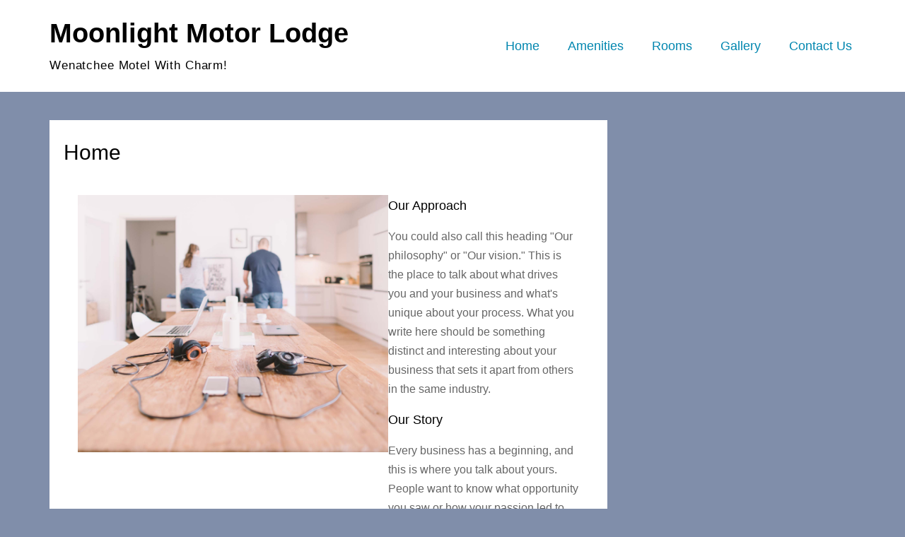

--- FILE ---
content_type: text/html; charset=UTF-8
request_url: http://moonlightmotorlodge.com/home/
body_size: 5247
content:
<!DOCTYPE html>
<html lang="en">
<head>
<meta charset="UTF-8">
<meta name="viewport" content="width=device-width, initial-scale=1">
<link rel="profile" href="http://gmpg.org/xfn/11">

<title>Home &#8211; Moonlight Motor Lodge</title>
<meta name='robots' content='max-image-preview:large' />
<link rel='dns-prefetch' href='//s.w.org' />
<link rel="alternate" type="application/rss+xml" title="Moonlight Motor Lodge &raquo; Feed" href="http://moonlightmotorlodge.com/feed/" />
<link rel="alternate" type="application/rss+xml" title="Moonlight Motor Lodge &raquo; Comments Feed" href="http://moonlightmotorlodge.com/comments/feed/" />
		<script type="text/javascript">
			window._wpemojiSettings = {"baseUrl":"https:\/\/s.w.org\/images\/core\/emoji\/13.0.1\/72x72\/","ext":".png","svgUrl":"https:\/\/s.w.org\/images\/core\/emoji\/13.0.1\/svg\/","svgExt":".svg","source":{"concatemoji":"http:\/\/moonlightmotorlodge.com\/wp-includes\/js\/wp-emoji-release.min.js?ver=5.7.14"}};
			!function(e,a,t){var n,r,o,i=a.createElement("canvas"),p=i.getContext&&i.getContext("2d");function s(e,t){var a=String.fromCharCode;p.clearRect(0,0,i.width,i.height),p.fillText(a.apply(this,e),0,0);e=i.toDataURL();return p.clearRect(0,0,i.width,i.height),p.fillText(a.apply(this,t),0,0),e===i.toDataURL()}function c(e){var t=a.createElement("script");t.src=e,t.defer=t.type="text/javascript",a.getElementsByTagName("head")[0].appendChild(t)}for(o=Array("flag","emoji"),t.supports={everything:!0,everythingExceptFlag:!0},r=0;r<o.length;r++)t.supports[o[r]]=function(e){if(!p||!p.fillText)return!1;switch(p.textBaseline="top",p.font="600 32px Arial",e){case"flag":return s([127987,65039,8205,9895,65039],[127987,65039,8203,9895,65039])?!1:!s([55356,56826,55356,56819],[55356,56826,8203,55356,56819])&&!s([55356,57332,56128,56423,56128,56418,56128,56421,56128,56430,56128,56423,56128,56447],[55356,57332,8203,56128,56423,8203,56128,56418,8203,56128,56421,8203,56128,56430,8203,56128,56423,8203,56128,56447]);case"emoji":return!s([55357,56424,8205,55356,57212],[55357,56424,8203,55356,57212])}return!1}(o[r]),t.supports.everything=t.supports.everything&&t.supports[o[r]],"flag"!==o[r]&&(t.supports.everythingExceptFlag=t.supports.everythingExceptFlag&&t.supports[o[r]]);t.supports.everythingExceptFlag=t.supports.everythingExceptFlag&&!t.supports.flag,t.DOMReady=!1,t.readyCallback=function(){t.DOMReady=!0},t.supports.everything||(n=function(){t.readyCallback()},a.addEventListener?(a.addEventListener("DOMContentLoaded",n,!1),e.addEventListener("load",n,!1)):(e.attachEvent("onload",n),a.attachEvent("onreadystatechange",function(){"complete"===a.readyState&&t.readyCallback()})),(n=t.source||{}).concatemoji?c(n.concatemoji):n.wpemoji&&n.twemoji&&(c(n.twemoji),c(n.wpemoji)))}(window,document,window._wpemojiSettings);
		</script>
		<style type="text/css">
img.wp-smiley,
img.emoji {
	display: inline !important;
	border: none !important;
	box-shadow: none !important;
	height: 1em !important;
	width: 1em !important;
	margin: 0 .07em !important;
	vertical-align: -0.1em !important;
	background: none !important;
	padding: 0 !important;
}
</style>
	<link rel='stylesheet' id='wp-block-library-css'  href='http://moonlightmotorlodge.com/wp-includes/css/dist/block-library/style.min.css?ver=5.7.14' type='text/css' media='all' />
<link rel='stylesheet' id='font-awesome-css'  href='http://moonlightmotorlodge.com/wp-content/plugins/contact-widgets/assets/css/font-awesome.min.css?ver=4.7.0' type='text/css' media='all' />
<link rel='stylesheet' id='fl-builder-layout-156-css'  href='http://moonlightmotorlodge.com/wp-content/uploads/bb-plugin/cache/156-layout.css?ver=39096279efbd85447837bba46945fe9d' type='text/css' media='all' />
<link rel='stylesheet' id='jquery-sidr-css'  href='http://moonlightmotorlodge.com/wp-content/themes/hotel-hamburg/third-party/sidr/css/jquery.sidr.dark.min.css?ver=2.2.1' type='text/css' media='all' />
<link rel='stylesheet' id='hotel-hamburg-style-css'  href='http://moonlightmotorlodge.com/wp-content/themes/hotel-hamburg/style.css?ver=5.7.14' type='text/css' media='all' />
<link rel='stylesheet' id='wpcw-css'  href='http://moonlightmotorlodge.com/wp-content/plugins/contact-widgets/assets/css/style.min.css?ver=1.0.1' type='text/css' media='all' />
<script type='text/javascript' src='http://moonlightmotorlodge.com/wp-includes/js/jquery/jquery.min.js?ver=3.5.1' id='jquery-core-js'></script>
<script type='text/javascript' src='http://moonlightmotorlodge.com/wp-includes/js/jquery/jquery-migrate.min.js?ver=3.3.2' id='jquery-migrate-js'></script>
<link rel="https://api.w.org/" href="http://moonlightmotorlodge.com/wp-json/" /><link rel="alternate" type="application/json" href="http://moonlightmotorlodge.com/wp-json/wp/v2/pages/156" /><link rel="EditURI" type="application/rsd+xml" title="RSD" href="http://moonlightmotorlodge.com/xmlrpc.php?rsd" />
<link rel="wlwmanifest" type="application/wlwmanifest+xml" href="http://moonlightmotorlodge.com/wp-includes/wlwmanifest.xml" /> 
<meta name="generator" content="WordPress 5.7.14" />
<link rel="canonical" href="http://moonlightmotorlodge.com/home/" />
<link rel='shortlink' href='http://moonlightmotorlodge.com/?p=156' />
<link rel="alternate" type="application/json+oembed" href="http://moonlightmotorlodge.com/wp-json/oembed/1.0/embed?url=http%3A%2F%2Fmoonlightmotorlodge.com%2Fhome%2F" />
<link rel="alternate" type="text/xml+oembed" href="http://moonlightmotorlodge.com/wp-json/oembed/1.0/embed?url=http%3A%2F%2Fmoonlightmotorlodge.com%2Fhome%2F&#038;format=xml" />
<style type="text/css" id="custom-background-css">
body.custom-background { background-color: #808eaa; }
</style>
	<link rel="icon" href="http://moonlightmotorlodge.com/wp-content/uploads/2018/05/cropped-favicon-32x32.png" sizes="32x32" />
<link rel="icon" href="http://moonlightmotorlodge.com/wp-content/uploads/2018/05/cropped-favicon-192x192.png" sizes="192x192" />
<link rel="apple-touch-icon" href="http://moonlightmotorlodge.com/wp-content/uploads/2018/05/cropped-favicon-180x180.png" />
<meta name="msapplication-TileImage" content="http://moonlightmotorlodge.com/wp-content/uploads/2018/05/cropped-favicon-270x270.png" />
		<style type="text/css" id="wp-custom-css">
			p.site-title {
	font-family: impact,helvetica, arial black;
	font-weight: bold;	
}

.site-title a {
	color:black;
}

.site-description {
	color:black;
	font-family: helvetica;
	letter-spacing: .05em;
}

h1,h2,h4 {
	font-family: impact,helvetica, arial black;	
}		</style>
		</head>

<body class="page-template-default page page-id-156 custom-background fl-builder fl-builder-lite-2-8-6-1">
<div id="page" class="site">
	<a class="skip-link screen-reader-text" href="#content">Skip to content</a>

	
	<a id="mobile-menu-control" href="#mobile-menu"><i class="fa fa-bars"></i></a>
	<div id="mobile-menu">
		<ul id="menu-primary-menu" class="menu"><li id="menu-item-337" class="menu-item menu-item-type-post_type menu-item-object-page menu-item-home menu-item-337"><a href="http://moonlightmotorlodge.com/">Home</a></li>
<li id="menu-item-369" class="menu-item menu-item-type-post_type menu-item-object-page menu-item-369"><a href="http://moonlightmotorlodge.com/amenities/">Amenities</a></li>
<li id="menu-item-314" class="menu-item menu-item-type-post_type menu-item-object-page menu-item-314"><a href="http://moonlightmotorlodge.com/rooms/">Rooms</a></li>
<li id="menu-item-167" class="menu-item menu-item-type-post_type menu-item-object-page menu-item-167"><a href="http://moonlightmotorlodge.com/gallery/">Gallery</a></li>
<li id="menu-item-171" class="menu-item menu-item-type-post_type menu-item-object-page menu-item-171"><a href="http://moonlightmotorlodge.com/contact/">Contact Us</a></li>
</ul>	</div>

	<header id="masthead" class="site-header" role="banner">
		<div class="container">
			<div class="site-branding">
									<p class="site-title"><a href="http://moonlightmotorlodge.com/" rel="home">Moonlight Motor Lodge</a></p>
									<p class="site-description">Wenatchee Motel With Charm!</p>
							</div><!-- .site-branding -->

			<nav id="site-navigation" class="main-navigation" role="navigation">
				<button class="menu-toggle" aria-controls="primary-menu" aria-expanded="false">Primary Menu</button>
				<div class="menu-primary-menu-container"><ul id="primary-menu" class="menu"><li class="menu-item menu-item-type-post_type menu-item-object-page menu-item-home menu-item-337"><a href="http://moonlightmotorlodge.com/">Home</a></li>
<li class="menu-item menu-item-type-post_type menu-item-object-page menu-item-369"><a href="http://moonlightmotorlodge.com/amenities/">Amenities</a></li>
<li class="menu-item menu-item-type-post_type menu-item-object-page menu-item-314"><a href="http://moonlightmotorlodge.com/rooms/">Rooms</a></li>
<li class="menu-item menu-item-type-post_type menu-item-object-page menu-item-167"><a href="http://moonlightmotorlodge.com/gallery/">Gallery</a></li>
<li class="menu-item menu-item-type-post_type menu-item-object-page menu-item-171"><a href="http://moonlightmotorlodge.com/contact/">Contact Us</a></li>
</ul></div>			</nav><!-- #site-navigation -->
		</div><!-- .container -->
	</header><!-- #masthead -->

	
	<div id="content" class="site-content">
		<div class="container">

	<div id="primary" class="content-area">
		<main id="main" class="site-main" role="main">

			
<article id="post-156" class="post-156 page type-page status-publish hentry">
	<header class="entry-header">
		<h1 class="entry-title">Home</h1>	</header><!-- .entry-header -->

	
	<div class="entry-content">
		<div class="fl-builder-content fl-builder-content-156 fl-builder-content-primary" data-post-id="156"><div class="fl-row fl-row-fixed-width fl-row-bg-none fl-node-5af286d2c68e5 fl-row-default-height fl-row-align-center" data-node="5af286d2c68e5">
	<div class="fl-row-content-wrap">
						<div class="fl-row-content fl-row-fixed-width fl-node-content">
		
<div class="fl-col-group fl-node-5af286d2c691d" data-node="5af286d2c691d">
			<div class="fl-col fl-node-5af286d2c6857 fl-col-bg-color" data-node="5af286d2c6857">
	<div class="fl-col-content fl-node-content"><div class="fl-module fl-module-photo fl-node-5af286d2c6891" data-node="5af286d2c6891">
	<div class="fl-module-content fl-node-content">
		<div class="fl-photo fl-photo-align-center" itemscope itemtype="https://schema.org/ImageObject">
	<div class="fl-photo-content fl-photo-img-jpg">
				<img loading="lazy" width="1920" height="1590" class="fl-photo-img wp-image-190" src="https://raw.githubusercontent.com/godaddy/wp-bb-template-assets/master/about-us-1.jpg" alt="about-us-1" itemprop="image" title="about-us-1"  />
					</div>
	</div>
	</div>
</div>
</div>
</div>
			<div class="fl-col fl-node-5af286d2c6955 fl-col-bg-color fl-col-small" data-node="5af286d2c6955">
	<div class="fl-col-content fl-node-content"><div class="fl-module fl-module-rich-text fl-node-5af286d2c68ca" data-node="5af286d2c68ca">
	<div class="fl-module-content fl-node-content">
		<div class="fl-rich-text">
	<h3>Our Approach</h3>
<p>You could also call this heading "Our philosophy" or "Our vision." This is the place to talk about what drives you and your business and what's unique about your process. What you write here should be something distinct and interesting about your business that sets it apart from others in the same industry.</p>
</div>
	</div>
</div>
<div class="fl-module fl-module-rich-text fl-node-5af286d2c698c" data-node="5af286d2c698c">
	<div class="fl-module-content fl-node-content">
		<div class="fl-rich-text">
	<h3>Our Story</h3>
<p>Every business has a beginning, and this is where you talk about yours. People want to know what opportunity you saw or how your passion led to the creation of something new. Talk about your roots--people wanna know you have some.</p>
</div>
	</div>
</div>
</div>
</div>
	</div>
		</div>
	</div>
</div>
<div class="fl-row fl-row-fixed-width fl-row-bg-none fl-node-5af286d2c6c22 fl-row-default-height fl-row-align-center" data-node="5af286d2c6c22">
	<div class="fl-row-content-wrap">
						<div class="fl-row-content fl-row-fixed-width fl-node-content">
		
<div class="fl-col-group fl-node-5af286d2c6ad8" data-node="5af286d2c6ad8">
			<div class="fl-col fl-node-5af286d2c69c3 fl-col-bg-color" data-node="5af286d2c69c3">
	<div class="fl-col-content fl-node-content"><div class="fl-module fl-module-rich-text fl-node-5af286d2c6b46" data-node="5af286d2c6b46">
	<div class="fl-module-content fl-node-content">
		<div class="fl-rich-text">
	<h3 style="text-align: center;">Meet the Team</h3>
<p style="text-align: center;">Write something about the people who make your business go or your philosophy behind customer service.<br />
Why? Because people want to know who they're doing business with. It's a human thing.</p>
</div>
	</div>
</div>
</div>
</div>
	</div>

<div class="fl-col-group fl-node-5af286d2c6b0f" data-node="5af286d2c6b0f">
			<div class="fl-col fl-node-5af286d2c69fb fl-col-bg-color fl-col-small" data-node="5af286d2c69fb">
	<div class="fl-col-content fl-node-content"><div class="fl-module fl-module-callout fl-node-5af286d2c6aa1" data-node="5af286d2c6aa1">
	<div class="fl-module-content fl-node-content">
		<div class="fl-callout fl-callout-has-photo fl-callout-photo-above-title">
		<div class="fl-callout-content">
		<div class="fl-callout-photo"><div class="fl-photo fl-photo-crop-square fl-photo-align-" itemscope itemtype="https://schema.org/ImageObject">
	<div class="fl-photo-content fl-photo-img-jpg">
				<img class="fl-photo-img wp-image-196" src="http://moonlightmotorlodge.com/wp-content/uploads/bb-plugin/cache/about-us-headshot-1-square-7625e8aec5d5a1c672060c8f7ea378e6-.jpg" alt="about-us-headshot-1" itemprop="image" title="about-us-headshot-1"  />
					</div>
	</div>
</div><h3 class="fl-callout-title"><span class="fl-callout-title-text">Regan McCook</span></h3><div class="fl-callout-text-wrap"><div class="fl-callout-text"><p style="text-align: center;"><em>Founder &amp; CEO</em></p>
</div></div>	</div>
	</div>
	</div>
</div>
<div class="fl-module fl-module-rich-text fl-node-5af286d2c6a33" data-node="5af286d2c6a33">
	<div class="fl-module-content fl-node-content">
		<div class="fl-rich-text">
	<p style="text-align: center;">Include a short bio with an interesting fact about the person.</p>
</div>
	</div>
</div>
</div>
</div>
			<div class="fl-col fl-node-5af286d2c6c5a fl-col-bg-color fl-col-small" data-node="5af286d2c6c5a">
	<div class="fl-col-content fl-node-content"><div class="fl-module fl-module-callout fl-node-5af286d2c6beb" data-node="5af286d2c6beb">
	<div class="fl-module-content fl-node-content">
		<div class="fl-callout fl-callout-has-photo fl-callout-photo-above-title">
		<div class="fl-callout-content">
		<div class="fl-callout-photo"><div class="fl-photo fl-photo-crop-square fl-photo-align-" itemscope itemtype="https://schema.org/ImageObject">
	<div class="fl-photo-content fl-photo-img-jpg">
				<img class="fl-photo-img wp-image-195" src="http://moonlightmotorlodge.com/wp-content/uploads/bb-plugin/cache/about-us-headshot-2-square-76c73ab0ac5021317159fbdde4c72481-.jpg" alt="about-us-headshot-2" itemprop="image" title="about-us-headshot-2"  />
					</div>
	</div>
</div><h3 class="fl-callout-title"><span class="fl-callout-title-text">Eric Teagan</span></h3><div class="fl-callout-text-wrap"><div class="fl-callout-text"><p style="text-align: center;"><em>Vice President</em></p>
</div></div>	</div>
	</div>
	</div>
</div>
<div class="fl-module fl-module-rich-text fl-node-5af286d2c6c91" data-node="5af286d2c6c91">
	<div class="fl-module-content fl-node-content">
		<div class="fl-rich-text">
	<p style="text-align: center;">Include a short bio with an interesting fact about the person.</p>
</div>
	</div>
</div>
</div>
</div>
			<div class="fl-col fl-node-5af286d2c6a6a fl-col-bg-color fl-col-small" data-node="5af286d2c6a6a">
	<div class="fl-col-content fl-node-content"><div class="fl-module fl-module-callout fl-node-5af286d2c6bb4" data-node="5af286d2c6bb4">
	<div class="fl-module-content fl-node-content">
		<div class="fl-callout fl-callout-has-photo fl-callout-photo-above-title">
		<div class="fl-callout-content">
		<div class="fl-callout-photo"><div class="fl-photo fl-photo-crop-square fl-photo-align-" itemscope itemtype="https://schema.org/ImageObject">
	<div class="fl-photo-content fl-photo-img-jpg">
				<img class="fl-photo-img wp-image-197" src="http://moonlightmotorlodge.com/wp-content/uploads/bb-plugin/cache/about-us-headshot-3-square-dce01c92cb262c796aebca263058fb4f-.jpg" alt="about-us-headshot-3" itemprop="image" title="about-us-headshot-3"  />
					</div>
	</div>
</div><h3 class="fl-callout-title"><span class="fl-callout-title-text">Timothy Barrett</span></h3><div class="fl-callout-text-wrap"><div class="fl-callout-text"><p style="text-align: center;"><em>CFO</em></p>
</div></div>	</div>
	</div>
	</div>
</div>
<div class="fl-module fl-module-rich-text fl-node-5af286d2c6b7d" data-node="5af286d2c6b7d">
	<div class="fl-module-content fl-node-content">
		<div class="fl-rich-text">
	<p style="text-align: center;">Include a short bio with an interesting fact about the person.</p>
</div>
	</div>
</div>
</div>
</div>
	</div>
		</div>
	</div>
</div>
<div class="fl-row fl-row-fixed-width fl-row-bg-none fl-node-5af286d2c6cc3 fl-row-default-height fl-row-align-center" data-node="5af286d2c6cc3">
	<div class="fl-row-content-wrap">
						<div class="fl-row-content fl-row-fixed-width fl-node-content">
		
<div class="fl-col-group fl-node-5af286d2c6cfb" data-node="5af286d2c6cfb">
			<div class="fl-col fl-node-5af286d2c6d32 fl-col-bg-color" data-node="5af286d2c6d32">
	<div class="fl-col-content fl-node-content"><div class="fl-module fl-module-cta fl-node-5af286d2c6d69" data-node="5af286d2c6d69">
	<div class="fl-module-content fl-node-content">
		<div class="fl-cta-wrap fl-cta-inline">
	<div class="fl-cta-text">
		<h3 class="fl-cta-title"> Next Steps...</h3>
		<div class="fl-cta-text-content"><p>This is should be a prospective customer's number one call to action, e.g., requesting a quote or perusing your product catalog.</p>
</div>
	</div>
	<div class="fl-cta-button">
		<div class="fl-button-wrap fl-button-width-full">
			<a href="" target="_self" class="fl-button">
							<span class="fl-button-text">Call to Action</span>
					</a>
</div>
	</div>
</div>
	</div>
</div>
</div>
</div>
	</div>
		</div>
	</div>
</div>
</div>	</div><!-- .entry-content -->

	</article><!-- #post-## -->

		</main><!-- #main -->
	</div><!-- #primary -->


<aside id="secondary" class="widget-area sidebar" role="complementary">
	</aside><!-- #secondary -->
		</div><!-- .container -->
	</div><!-- #content -->

	
	<div id="footer-widgets" class="widget-area" role="complementary">
		<div class="container">
						<div class="inner-wrapper">
										<div class="widget-column footer-active-2">
							<aside id="wpcw_contact-4" class="widget wpcw-widgets wpcw-widget-contact"><h3 class="widget-title">Contact Us</h3><ul><li class="no-label"><div><a href="mailto:info&#64;&#109;&#111;o&#110;li&#103;h&#116;&#109;&#111;torlodge.&#99;om">info&#64;&#109;&#111;o&#110;li&#103;h&#116;&#109;&#111;torlodge.&#99;om</a></div></li><li class="no-label"><div>(509) 663-5157</div></li><li class="no-label"><div>2921 School Street<br />
Wenatchee, WA 98801</div></li></ul></aside>						</div>
												<div class="widget-column footer-active-2">
							<aside id="wpcw_social-3" class="widget wpcw-widgets wpcw-widget-social"><h3 class="widget-title">Follow Us!</h3><ul><li class="no-label"><a href="https://www.facebook.com/moonlightmotorlodge" target="_blank" title="Visit Moonlight Motor Lodge on Facebook"><span class="fa fa-2x fa-facebook"></span></a></li></ul></aside>						</div>
									</div><!-- .inner-wrapper -->
		</div><!-- .container -->
	</div><!-- #footer-widgets -->


	<footer id="colophon" class="site-footer" role="contentinfo">
		<div class="container">
										<div class="credits">
					Copyright &copy; All rights reserved.				</div><!-- .credits -->
						<div class="site-info">
				Theme: Hotel Hamburg by <a href="https://booking-calendar-plugin.com/" rel="designer">Advanced Booking Calendar</a>.			</div><!-- .site-info -->
		</div><!-- .container -->
	</footer><!-- #colophon -->
</div><!-- #page -->

<script type='text/javascript' src='http://moonlightmotorlodge.com/wp-content/uploads/bb-plugin/cache/156-layout.js?ver=343ec5dc510f233d2f673cfda7d5b765' id='fl-builder-layout-156-js'></script>
<script type='text/javascript' src='http://moonlightmotorlodge.com/wp-content/themes/hotel-hamburg/third-party/cycle2/js/jquery.cycle2.min.js?ver=2.1.6' id='jquery-cycle2-js'></script>
<script type='text/javascript' src='http://moonlightmotorlodge.com/wp-content/themes/hotel-hamburg/third-party/sidr/js/jquery.sidr.min.js?ver=2.2.1' id='jquery-sidr-js'></script>
<script type='text/javascript' src='http://moonlightmotorlodge.com/wp-content/themes/hotel-hamburg/js/navigation.js?ver=20151215' id='hotel-hamburg-navigation-js'></script>
<script type='text/javascript' src='http://moonlightmotorlodge.com/wp-content/themes/hotel-hamburg/js/skip-link-focus-fix.js?ver=20151215' id='hotel-hamburg-skip-link-focus-fix-js'></script>
<script type='text/javascript' src='http://moonlightmotorlodge.com/wp-content/themes/hotel-hamburg/js/script.min.js?ver=1.0.1' id='hotel-hamburg-script-js'></script>
<script type='text/javascript' src='http://moonlightmotorlodge.com/wp-includes/js/wp-embed.min.js?ver=5.7.14' id='wp-embed-js'></script>

</body>
</html>


--- FILE ---
content_type: text/css
request_url: http://moonlightmotorlodge.com/wp-content/themes/hotel-hamburg/style.css?ver=5.7.14
body_size: 8449
content:
/*
Theme Name: Hotel Hamburg
Theme URI: https://booking-calendar-plugin.com/hotel-theme
Author: BookingCalendar
Author URI: https://booking-calendar-plugin.com/
Description: Hotel Hamburg is suitable for hotel, resorts and other room reservation service. It is compatible with Advanced Booking Calendar plugin.
Version: 1.0.4
License: GNU General Public License v2 or later
License URI: https://www.gnu.org/licenses/gpl-2.0.html
Text Domain: hotel-hamburg
Tags: two-columns, right-sidebar, custom-background, custom-menu, featured-images, full-width-template, translation-ready, theme-options, holiday, blog

This theme, like WordPress, is licensed under the GPL.
Use it to make something cool, have fun, and share what you've learned with others.

Hotel Hamburg is based on Underscores http://underscores.me/, (C) 2012-2016 Automattic, Inc.
Underscores is distributed under the terms of the GNU GPL v2 or later.

Normalizing styles have been helped along thanks to the fine work of
Nicolas Gallagher and Jonathan Neal http://necolas.github.io/normalize.css/
*/

/*--------------------------------------------------------------
>>> TABLE OF CONTENTS:
----------------------------------------------------------------
# Normalize
# Typography
# Elements
# Forms
# Navigation
	## Links
	## Menus
# Accessibility
# Alignments
# Clearings
# Widgets
# Content
	## Posts and pages
	## Comments
# Infinite scroll
# Media
	## Captions
	## Galleries
--------------------------------------------------------------*/

/*--------------------------------------------------------------
# Normalize
--------------------------------------------------------------*/
html {
	font-family: sans-serif;
	-webkit-text-size-adjust: 100%;
	-ms-text-size-adjust:     100%;
}

body {
	margin: 0;
}

article,
aside,
details,
figcaption,
figure,
footer,
header,
main,
menu,
nav,
section,
summary {
	display: block;
}

audio,
canvas,
progress,
video {
	display: inline-block;
	vertical-align: baseline;
}

audio:not([controls]) {
	display: none;
	height: 0;
}

[hidden],
template {
	display: none;
}

a {
	background-color: transparent;
}

a:active,
a:hover {
	outline: 0;
}

abbr[title] {
	border-bottom: 1px dotted;
}

b,
strong {
	font-weight: bold;
}

dfn {
	font-style: italic;
}

h1 {
	font-size: 2em;
	margin: 0.67em 0;
}

mark {
	background: #ff0;
	color: #000;
}

small {
	font-size: 80%;
}

sub,
sup {
	font-size: 75%;
	line-height: 0;
	position: relative;
	vertical-align: baseline;
}

sup {
	top: -0.5em;
}

sub {
	bottom: -0.25em;
}

img {
	border: 0;
}

svg:not(:root) {
	overflow: hidden;
}

figure {
	margin: 1em 40px;
}

hr {
	box-sizing: content-box;
	height: 0;
}

pre {
	overflow: auto;
}

code,
kbd,
pre,
samp {
	font-family: monospace, monospace;
	font-size: 1em;
}

button,
input,
optgroup,
select,
textarea {
	color: inherit;
	font: inherit;
	margin: 0;
}

button {
	overflow: visible;
}

button,
select {
	text-transform: none;
}

button,
html input[type="button"],
input[type="reset"],
input[type="submit"] {
	-webkit-appearance: button;
	cursor: pointer;
}

button[disabled],
html input[disabled] {
	cursor: default;
}

button::-moz-focus-inner,
input::-moz-focus-inner {
	border: 0;
	padding: 0;
}

input {
	line-height: normal;
}

input[type="checkbox"],
input[type="radio"] {
	box-sizing: border-box;
	padding: 0;
}

input[type="number"]::-webkit-inner-spin-button,
input[type="number"]::-webkit-outer-spin-button {
	height: auto;
}

input[type="search"]::-webkit-search-cancel-button,
input[type="search"]::-webkit-search-decoration {
	-webkit-appearance: none;
}

fieldset {
	border: 1px solid #c0c0c0;
	margin: 0 2px;
	padding: 0.35em 0.625em 0.75em;
}

legend {
	border: 0;
	padding: 0;
}

textarea {
	overflow: auto;
}

optgroup {
	font-weight: bold;
}

table {
	border-collapse: collapse;
	border-spacing: 0;
}

td,
th {
	padding: 2px;
	border: 1px #CCC solid;
}

/*--------------------------------------------------------------
# Typography
--------------------------------------------------------------*/
button,
input,
select,
textarea {
    color: #000;
    font-size: 16px;
    line-height: 1.5;
}

body {
    font-size: 16px;
    line-height: 1.7;
    color: #000;
    font-family: 'Lato', sans-serif;
}
h1,
h2,
h3,
h4,
h5,
h6,
p {
    margin: 0 0 15px 0;
}
h1, h2, h3, h4, h5, h6 {
    color: #000;
    font-weight: 500;
}
h1 {
    font-size: 30px;
}

h2 {
    font-size: 22px;
}

h3{
    font-size: 18px;
}

h4 {
    font-size: 18px;
}

h5 {
    font-size: 16px;
}

h6 {
    font-size: 14px;
}
p {
    color:#666;
}

dfn,
cite,
em,
i {
	font-style: italic;
}

blockquote {
	margin: 0 1.5em;
}

address {
	margin: 0 0 1.5em;
}

pre {
	background: #eee;
	font-family: "Courier 10 Pitch", Courier, monospace;
	font-size: 15px;
	font-size: 0.9375rem;
	line-height: 1.6;
	margin-bottom: 1.6em;
	max-width: 100%;
	overflow: auto;
	padding: 1.6em;
}

code,
kbd,
tt,
var {
	font-family: Monaco, Consolas, "Andale Mono", "DejaVu Sans Mono", monospace;
	font-size: 15px;
	font-size: 0.9375rem;
}

abbr,
acronym {
	border-bottom: 1px dotted #666;
	cursor: help;
}

mark,
ins {
	background: #fff9c0;
	text-decoration: none;
}

big {
	font-size: 125%;
}

/*--------------------------------------------------------------
# Elements
--------------------------------------------------------------*/
html {
	box-sizing: border-box;
}

*,
*:before,
*:after { /* Inherit box-sizing to make it easier to change the property for components that leverage other behavior; see http://css-tricks.com/inheriting-box-sizing-probably-slightly-better-best-practice/ */
	box-sizing: inherit;
}

body {
	background: #e5e6ea; /* Fallback for when there is no custom background color defined. */
}

blockquote:before,
blockquote:after,
q:before,
q:after {
	content: "";
}

blockquote,
q {
	quotes: "" "";
}

hr {
	background-color: #ccc;
	border: 0;
	height: 1px;
	margin-bottom: 1.5em;
}

ul {
	list-style: disc;
}

ol {
	list-style: decimal;
}

li > ul,
li > ol {
	margin-bottom: 0;
	margin-left: 1.5em;
}

dt {
	font-weight: bold;
}

dd {
	margin: 0 1.5em 1.5em;
}

img {
	height: auto; /* Make sure images are scaled correctly. */
	max-width: 100%; /* Adhere to container width. */
}

figure {
	margin: 1em 0; /* Extra wide images within figure tags don't overflow the content area. */
}

table {
	margin: 0 0 1.5em;
	width: 100%;
}

/*--------------------------------------------------------------
# Forms
--------------------------------------------------------------*/
button,
input[type="button"],
input[type="reset"],
input[type="submit"] {
	border: 1px solid;
	border-color: #ccc #ccc #bbb;
	border-radius: 3px;
	background: #e6e6e6;
	color: rgba(0, 0, 0, .8);
	font-size: 12px;
	font-size: 0.75rem;
	line-height: 1;
	padding: .6em 1em .4em;
}

button:hover,
input[type="button"]:hover,
input[type="reset"]:hover,
input[type="submit"]:hover {
	border-color: #ccc #bbb #aaa;
}

button:focus,
input[type="button"]:focus,
input[type="reset"]:focus,
input[type="submit"]:focus,
button:active,
input[type="button"]:active,
input[type="reset"]:active,
input[type="submit"]:active {
	border-color: #aaa #bbb #bbb;
}

input[type="text"],
input[type="email"],
input[type="url"],
input[type="password"],
input[type="search"],
input[type="number"],
input[type="tel"],
input[type="range"],
input[type="date"],
input[type="month"],
input[type="week"],
input[type="time"],
input[type="datetime"],
input[type="datetime-local"],
input[type="color"],
textarea {
	color: #666;
	border: 1px solid #ccc;
	border-radius: 3px;
	padding: 3px;
}

select {
	border: 1px solid #ccc;
}

input[type="text"]:focus,
input[type="email"]:focus,
input[type="url"]:focus,
input[type="password"]:focus,
input[type="search"]:focus,
input[type="number"]:focus,
input[type="tel"]:focus,
input[type="range"]:focus,
input[type="date"]:focus,
input[type="month"]:focus,
input[type="week"]:focus,
input[type="time"]:focus,
input[type="datetime"]:focus,
input[type="datetime-local"]:focus,
input[type="color"]:focus,
textarea:focus {
	color: #111;
}

textarea {
	width: 100%;
}
a.more-button {
    display: inline-block;
    border: 2px solid;
    padding: 10px 55px;
    font-size: 18px;
}
.more-button-wrapper {
    clear: both;
    text-align: center;
    margin-top: 25px;
    overflow: hidden;
    float: none;
}
/*--------------------------------------------------------------
# Navigation
--------------------------------------------------------------*/
/*--------------------------------------------------------------
## Links
--------------------------------------------------------------*/
a {
    color: #0186af;
    text-decoration: inherit;
}

a:visited {
    color: #0186af;
}

a:hover,
a:focus,
a:active {
    color: #179bd7;
}

a:focus {
    outline:inherit;
}

a:hover,
a:active {
    outline: 0;
}

/*--------------------------------------------------------------
## Menus
--------------------------------------------------------------*/

#site-navigation{
    float: right;
    width: auto;
}

.main-navigation ul {
    display: block;
    margin: 0;
    padding: 0;
}

.main-navigation ul ul {
    position: absolute;
    top: 100%;
    left: 0;
    z-index: 1000;
    min-width: 235px;
    -webkit-transform-origin: top;
    transform-origin: top;
    -webkit-animation-fill-mode: forwards;
    animation-fill-mode: forwards;
    -webkit-transform: scale(1, 0);
    transform: scale(1, 0);
    display: block;
    opacity: 0;
    transition: transform 0.5s ease, opacity 0.2s ease;
    -webkit-transition: -webkit-transform 0.5s ease, opacity 0.2s ease;
    background-color: #fff;
    box-shadow: 1px 1px 2px #888;

}

.main-navigation ul li:hover > ul.sub-menu,
.main-navigation ul li:hover > ul.children{
    display: block;
    opacity: 1;
    z-index: 1000;
    -webkit-transform: scale(1, 1);
    transform: scale(1, 1);
    transition: transform 0.3s ease, opacity 0.2s ease .1s;
    -webkit-transition: -webkit-transform 0.3s ease, opacity 0.2s ease .1s;
}

.main-navigation ul ul ul {
    left:100%;
    top: 0
}

.main-navigation li {
    display: inline-block;
    float: left;
    margin-bottom: 0;
    position: relative;
}

.main-navigation li li {
    float: none;
    display: block;
}

.main-navigation ul li li:first-child > a {
    border-left: none;
}

.main-navigation ul li a {
    color: #0186af;
    display: block;
    font-size: 18px;
    padding: 35px 20px;
    position: relative;
    z-index: 99;
}
.main-navigation ul ul a {
    border-bottom: 1px solid rgba(221, 221, 221, 0.34);
    border-left: medium none;
    border-right: medium none;
    height: auto;
    padding: 7px 20px;
    text-align: left;
    width: 100%;
    color: #666;
}

.main-navigation ul ul li:last-child a {
    border: none;
}

.main-navigation ul li.menu-item-has-children > a::after,
.main-navigation ul li.page_item_has_children > a::after {
    content: "\f107";
    font-family: FontAwesome;
    margin-left: 10px;
    margin-right: 0;
    position: absolute;
    right: 10px;
    top: 36px;
}

.main-navigation ul li li.menu-item-has-children > a::after,
.main-navigation ul li li.page_item_has_children > a::after {
    content: "\f105";
    top: 10px;
}

.main-navigation ul li.menu-item-has-children a,
.main-navigation ul li.page_item_has_children a {
    padding-right: 30px;
}

.main-navigation li a:hover,
.main-navigation li.current-menu-item > a,
.main-navigation li.current_page_item > a,
.main-navigation li:hover > a {
    color: #222;
}

.main-navigation ul ul li a:hover,
.main-navigation ul ul li.current-menu-item a,
.main-navigation ul ul li.current_page_item a,
.main-navigation ul ul li:hover > a {
    color: #179bd7;
    background-color:inherit;
}

.main-navigation .menu-toggle,
.main-navigation .dropdown-toggle {
    display: none;
}

/* Small menu. */
.menu-toggle,
.main-navigation.toggled ul {
	display: block;
}

@media screen and (min-width: 37.5em) {
	.menu-toggle {
		display: none;
	}
	.main-navigation ul {
		display: block;
	}
}

.site-main .comment-navigation,
.site-main .posts-navigation,
.site-main .post-navigation {
	margin: 0 0 1.5em;
	overflow: hidden;
}

.comment-navigation .nav-previous,
.posts-navigation .nav-previous,
.post-navigation .nav-previous {
	float: left;
	width: 50%;
}

.comment-navigation .nav-next,
.posts-navigation .nav-next,
.post-navigation .nav-next {
	float: right;
	text-align: right;
	width: 50%;
}

#mobile-menu-control,
#mobile-menu {
	display: none;
}

/*--------------------------------------------------------------
# Accessibility
--------------------------------------------------------------*/
/* Text meant only for screen readers. */
.screen-reader-text {
	clip: rect(1px, 1px, 1px, 1px);
	position: absolute !important;
	height: 1px;
	width: 1px;
	overflow: hidden;
	word-wrap: normal !important; /* Many screen reader and browser combinations announce broken words as they would appear visually. */
}

.screen-reader-text:focus {
	background-color: #f1f1f1;
	border-radius: 3px;
	box-shadow: 0 0 2px 2px rgba(0, 0, 0, 0.6);
	clip: auto !important;
	color: #21759b;
	display: block;
	font-size: 14px;
	font-size: 0.875rem;
	font-weight: bold;
	height: auto;
	left: 5px;
	line-height: normal;
	padding: 15px 23px 14px;
	text-decoration: none;
	top: 5px;
	width: auto;
	z-index: 100000; /* Above WP toolbar. */
}

/* Do not show the outline on the skip link target. */
#content[tabindex="-1"]:focus {
	outline: 0;
}

/*--------------------------------------------------------------
# Alignments
--------------------------------------------------------------*/
.alignleft {
	display: inline;
	float: left;
	margin-right: 1.5em;
}

.alignright {
	display: inline;
	float: right;
	margin-left: 1.5em;
}

.aligncenter {
	clear: both;
	display: block;
	margin-left: auto;
	margin-right: auto;
}

/*--------------------------------------------------------------
# Clearings
--------------------------------------------------------------*/
.clear:before,
.clear:after,
.entry-content:before,
.entry-content:after,
.comment-content:before,
.comment-content:after,
.site-header:before,
.site-header:after,
.site-content:before,
.site-content:after,
.site-footer:before,
.site-footer:after {
	content: "";
	display: table;
	table-layout: fixed;
}

.clear:after,
.entry-content:after,
.comment-content:after,
.site-header:after,
.site-content:after,
.site-footer:after {
	clear: both;
}

/*--------------------------------------------------------------
# Widgets
--------------------------------------------------------------*/
.widget {
	margin: 0 0 1.5em;
}

/* Make sure select elements fit in widgets. */
.widget select {
	max-width: 100%;
}

/*--------------------------------------------------------------
# Content
--------------------------------------------------------------*/
/*--------------------------------------------------------------
## Posts and pages
--------------------------------------------------------------*/
.sticky {
	display: block;
}

.hentry {
	margin: 0 0 1.5em;
}
.hentry {
    padding: 20px;
    background: #fff;
}
.page-header {
    padding: 20px;
    background: #fff;
    margin-bottom: 25px;
}
.byline,
.updated:not(.published) {
	display: none;
}

.single .byline,
.group-blog .byline {
	display: inline;
}

.page-content,
.entry-content,
.entry-summary {
	margin: 1.5em 0 0;
}

.page-links {
	clear: both;
	margin: 0 0 1.5em;
}

/*--------------------------------------------------------------
## Comments
--------------------------------------------------------------*/
.comment-content a {
    word-wrap: break-word;
}

.bypostauthor {
    display: block;
}

.comment-notes {
    position: relative;
}

#respond {
    clear: both;
    display: block;
    background: #fff;
    padding: 30px;
}

#comments {
    margin-top: 30px;
}

#commentform label {
    display: inline-block;
    width: 100px;
    position: relative;
}

#comment-form-title {
    font-size: 24px;
    padding-bottom: 10px;
}

.comment-list li.comment::after {
    content: inherit;
    display: none;
}

.comment-list li{
    padding-left: 0;
}

.comment {
    display: block;
    float: left;
    width: 100%;
}

ol.comment-list {
    border-radius: 5px;
    float: left;
    margin-bottom: 15px;
    margin-left: 0;
    margin-right: 0;
    overflow: inherit;
    padding: 0;
    width: 100%;
}

ol.comment-list .children {
    border: medium none;
    float: left;
    margin: 15px 0 15px 15px;
    width: 98%;
}

ol.comment-list li {
    list-style: outside none none;
    margin-bottom: 15px;
}

.authorbox {
    overflow: hidden;
    background: #fff;
    padding: 30px;
}

.comment .comment-body {
    background-color: #ffffff;
    border-radius: 0;
    clear: both;
    display: block;
    float: left;
    margin-top: 5px;
    padding: 35px;
    position: relative;
    text-align: left;
    width: 100%;
}

.comments-title {
    font-weight: normal;
    margin: 25px 0 0;
}

.comment-author.vcard {
    font-size: 20px;
    margin-bottom: 5px;
}

.comment-list .children {
    background-position: left 20px;
    background-repeat: no-repeat;
    border-left: 1px solid rgb(238, 238, 238);
    margin-left: 0;
    padding-left: 40px;
}

.comment-form-author input,
.comment-form-email input,
.comment-form-url input{
    width: 100%;
}

#commentform span.required {
    font-size: 19px;
    position: absolute;
    bottom: 2px;
    color: red;
}

.comment-list li.comment > div img.avatar {
    left: 29px;
    position: absolute;
    top: 29px;
}

.vcard .avatar {
    float: left;
    margin: 7px 15px 15px 0;
}

.comment-metadata {
    font-size: 14px;
    line-height: 16px;
    margin-bottom: 10px;

}

.comment-metadata > a{
     color: #49616b;
     margin-right: 30px;
}

.comment-metadata::before{
    display: inline-block;
    font-family: FontAwesome;
    height: 15px;
    content: "\f017";
}

.form-allowed-tags code {
    white-space: inherit;
    word-wrap: break-word;
}

.bypostauthor {
    display: block;
}

.author-avatar {
    float: left;
    margin-right: 15px;
}

.authorbox  .author-info,
.authorbox  .author-bio-posts-content {
    float: left;
    max-width: 90%;
    width: 90%;
}

.author-info h4 {
    margin-bottom: 0;
}


/*==========================================================
********************** Posts and pages ********************
===========================================================*/

.sticky {
    display: block;
}

.hentry {
    margin: 0 0 1.5em;
}

.byline,
.updated:not(.published) {
    display: none;
}

.single .byline,
.group-blog .byline {
    display: inline;
}

.page-content,
.entry-content,
.entry-summary {
    margin: 1.5em 0 0;
}
.entry-meta {
    margin-bottom: 15px;
    font-size: 14px;
}
.entry-meta > span,
.entry-footer > span,
.single-post-meta > span {
    margin: 0 10px 0 0;
    font-size: 14px;
}

.entry-meta > span a ,
.single-post-meta > span a,
.entry-footer > span a{
}

.page-content,
.entry-content,
.entry-summary {
    margin: 15px 0 0;
}
footer.entry-footer {
    margin-top: 15px;
    overflow: hidden;
}
.entry-meta > span::before,
.entry-footer > span::before,
.single-post-meta > span::before {
    display: inline-block;
    font-family: FontAwesome;
    height: 15px;
    margin-right: 8px;
    content: "";
    color: #666;
}

.entry-meta .byline .author.vcard {
    margin-left: -4px;
}

.entry-footer span {
    margin-right: 15px;
    float: left;
    display: block;
}
span.comments-link::before {
    content: "\f086";
}

.entry-meta .posted-on::before,
.single-post-meta .posted-on::before {
    content: "\f017 ";
}

.entry-footer > .cat-links::before {
    content: "\f07c";
}

.entry-meta .byline::before,
.single-post-meta .byline::before {
    content: "\f007";
}

.entry-footer .edit-link::before{
    content: "\f044";
}

.entry-footer .tags-links::before{
    content: "\f02c";
}

/*--------------------------------------------------------------
# Infinite scroll
--------------------------------------------------------------*/
/* Globally hidden elements when Infinite Scroll is supported and in use. */
.infinite-scroll .posts-navigation, /* Older / Newer Posts Navigation (always hidden) */
.infinite-scroll.neverending .site-footer { /* Theme Footer (when set to scrolling) */
	display: none;
}

/* When Infinite Scroll has reached its end we need to re-display elements that were hidden (via .neverending) before. */
.infinity-end.neverending .site-footer {
	display: block;
}

/*--------------------------------------------------------------
# Media
--------------------------------------------------------------*/
.page-content .wp-smiley,
.entry-content .wp-smiley,
.comment-content .wp-smiley {
	border: none;
	margin-bottom: 0;
	margin-top: 0;
	padding: 0;
}

/* Make sure embeds and iframes fit their containers. */
embed,
iframe,
object {
	max-width: 100%;
}

/*--------------------------------------------------------------
## Captions
--------------------------------------------------------------*/
.wp-caption {
	margin-bottom: 1.5em;
	max-width: 100%;
}

.wp-caption img[class*="wp-image-"] {
	display: block;
	margin-left: auto;
	margin-right: auto;
}

.wp-caption .wp-caption-text {
	margin: 0.8075em 0;
}

.wp-caption-text {
	text-align: center;
}

/*--------------------------------------------------------------
## Galleries
--------------------------------------------------------------*/
.gallery {
	margin-bottom: 1.5em;
}

.gallery-item {
	display: inline-block;
	text-align: center;
	vertical-align: top;
	width: 100%;
}

.gallery-columns-2 .gallery-item {
	max-width: 50%;
}

.gallery-columns-3 .gallery-item {
	max-width: 33.33%;
}

.gallery-columns-4 .gallery-item {
	max-width: 25%;
}

.gallery-columns-5 .gallery-item {
	max-width: 20%;
}

.gallery-columns-6 .gallery-item {
	max-width: 16.66%;
}

.gallery-columns-7 .gallery-item {
	max-width: 14.28%;
}

.gallery-columns-8 .gallery-item {
	max-width: 12.5%;
}

.gallery-columns-9 .gallery-item {
	max-width: 11.11%;
}

.gallery-caption {
	display: block;
}



.container {
	width: 1200px;
	margin: 0 auto;
	padding: 0 15px;
}
.inner-wrapper {
	margin: 0 -30px;
}

/*--------------------------------------------------------------
## Slider
--------------------------------------------------------------*/

#featured-slider {
    position: relative;
    z-index: 99;
}

#main-slider {
    color: #686868;
    clear: both;
    position: relative;
    text-align: center;
    z-index: -1;
}

#featured-slider  article::after {
    background: rgb(0, 0, 0) none repeat scroll 0 0;
    content: "";
    display: block;
    height: 100%;
    opacity: 0.3;
    position: absolute;
    top: 0;
    width: 100%;
    z-index: 888;
}


#main-slider img {
    width: 100%;
    vertical-align: middle;
}

#main-slider .cycle-slide {
    width: 100%;
}

#main-slider article.first {
    display: block;
}

#main-slider article {
    display: none;
}

#main-slider .cycle-slideshow {
    margin-bottom: 0;
    padding: 0;
}

#main-slider .cycle-caption {
    bottom: 30%;
    height: auto;
    left: 10%;
    max-width: 80%;
    padding: 0;
    position: absolute;
    text-align: left;
    transition: all 1s ease-in-out 0s;
    width: 100%;
    z-index: 999;
}


#main-slider h3 {
    display: inline-block;
    font-size: 50px;
    line-height: 1.2;
    margin-bottom: 10px;
    font-weight: 600;
    letter-spacing: 1px;
    padding: 15px 0;
}


#main-slider p {
    font-size: 20px;
    margin-bottom:30px;
    color: #fff;
}

#main-slider a,
#main-slider h3 {
    color: #fff;
}


#main-slider .slider-buttons a {
    font-size: 16px;
    line-height: 1.5;
    margin: 0 15px;
}

#main-slider .slider-buttons a {
    padding: 10px 37px;
    font-size: 20px;
    text-transform: capitalize;
}



/*slider pager box*/

#main-slider .cycle-pager span{
    background-color: transparent;
    border-radius: 100%;
    cursor: pointer;
    display: inline-block;
    float: none;
    height: 13px;
    margin: 3px 4px;
    width: 13px;
    z-index: 99;
    border: 2px solid #fff;
}

#main-slider .cycle-pager {
    bottom:0;
    left: 0;
    position: absolute;
    text-align: center;
    width: 100%;
    z-index: 999;
}

#main-slider .cycle-pager .cycle-pager-active {
    background-color: #18428c;
    border-color:#fff;
}

/*Slider cycle next / previous*/

#main-slider .cycle-prev, #main-slider .cycle-next {
    bottom: 40%;
    color: #ffffff;
    cursor: pointer;
    display: block;
    font-size: 44px;
    font-weight: normal;
    position: absolute;
    text-align: center;
    width: 47px;
    z-index: 999;
    background: rgba(255, 255, 255, 0.74);
    color: #222;
    height: 60px;
    padding: 6px;
    line-height: 1;
}

#main-slider .cycle-prev {
   left:0;
}

#main-slider  .cycle-next {
    right:0;
}

#main-slider .cycle-prev:hover,
#main-slider .cycle-next:hover {
    background-color: #0186af;
    color: #fff;
}


#booking-form-area {
    display: block;
    width: 250px;
    position: absolute;
    bottom: -49px;
    z-index: 999;
    background: #ddd;
    right: 10%;
    padding: 5px;
}
#booking-form-area #abc-form-content {
	width: auto !important;
}
#booking-form-area #abc-widget-wrapper {
	padding: 0 !important;
	padding-bottom: 10px !important;
}
/*--------------------------------------------------------------
# Header Style
--------------------------------------------------------------*/
#masthead {
    background: #fff;
    clear: both;
    width: 100%;
    z-index: 99999;
    position: relative;
    transition: all 0.2s ease-in-out 0s;
    padding: 15px 0;
}

#main-header {
    border-bottom: 1px solid #ddd;
    clear: both;
    display: block;
    width: 100%;
}

.custom-logo-link {
    display: block;
}

.site-branding {
	float: left;
    margin-left: 15px;
}

.site-title {
    font-size: 38px;
    font-weight: 500;
    margin-bottom: 0px;
}


.site-title a {
    color: #1d6ea5;
}
.site-title a:hover{
    color: #272727;
}

.site-description {
    color: #1d6ea5;
    font-size: 17px;
    font-style: inherit;
    font-weight: 500;
    letter-spacing: 2px;
    margin: 0;
}

.entry-content blockquote {
	border-left: 5px #1d6ea5 solid;
	margin: 0;
	padding-left: 15px;
}

.entry-content blockquote p {
	margin-top: 15px;
}

/*Page/Post Navigation*/

.site-main .comment-navigation,
.site-main .posts-navigation,
.site-main .post-navigation {
    margin: 0 0 15px;
    clear: both;
    background: #fff;
    overflow: hidden;
    padding: 30px;
    margin-top: 30px;
}
.nav-links span.meta-nav {
    display: none;
}
.comment-navigation .nav-previous,
.posts-navigation .nav-previous,
.post-navigation .nav-previous {
    float: left;
    width: 50%;
}
.comment-navigation .nav-previous a::before,
.posts-navigation .nav-previous a::before,
.post-navigation .nav-previous a::before{
    content: "\f177";
    display: inline-block;
    font-family: FontAwesome;
    margin-right: 10px;
}

.comment-navigation .nav-next a::after,
.posts-navigation .nav-next a::after,
.post-navigation .nav-next a::after{
    content: "\f178";
    display: inline-block;
    font-family: FontAwesome;
    margin-left: 10px;
}

.comment-navigation .nav-next,
.posts-navigation .nav-next,
.post-navigation .nav-next {
    float: right;
    text-align: right;
    width: 50%;
}

.pagination .nav-links .page-numbers {
    padding: 5px;
    background: #fff;
}

.pagination .nav-links .page-numbers.dots {
    background-color: inherit;
    border:none;
    color:#1a1a1a;
}

.pagination .nav-links .page-numbers {
    padding: 0 10px;
    background: #1a1a1a;
    display: inline-block;
    color: #fff;
}

.pagination .nav-links .current,
.pagination .nav-links a:hover,
.pagination .nav-links a:active,
.pagination .nav-links a:focus {
    background:#018aaa;
    color: #fff;
}

.pagination .nav-links {
    text-align: center;
}

/*--------------------------------------------------------------
# Front Page sections
--------------------------------------------------------------*/
#home-widget-area {
    background: #e5e6ea;
}
#home-widget-area::after,
#home-widget-area .widget::after,
#home-widget-area .widget::before,
#home-widget-area::before,
.inner-wrapper::after,
.inner-wrapper:before {
    content: "";
    display: table;
    clear: both;
}

#home-widget-area .widget {
    margin-bottom: 0;
    padding: 45px 0;
}

#home-widget-area .widget-title {
    text-align: center;
    margin-bottom: 10px;
    position: relative;
    font-size: 48px;
}


#home-widget-area .widget-subtitle {
    text-align: center;
    font-size: 24px;
    margin: 0 auto 30px;
    max-width: 700px;
}
/*--------------------------------------------------------------
## Rooms
--------------------------------------------------------------*/

.hotel_hamburg_widget_rooms .rooms-wrapper {
    background: #ffffff none repeat scroll 0 0;
    clear: both;
    overflow: hidden;
    padding: 15px;
    border: 1px solid #f1f1f1;
}

.hotel_hamburg_widget_rooms .rooms-item {
    float: left;
    padding: 15px 30px;
    margin-bottom: 0;
    text-align: center;
    margin-bottom: 15px;
}

.hotel_hamburg_widget_rooms .rooms-text-wrap {
    padding: 20px 0 0;
}

.hotel_hamburg_widget_rooms .rooms-item img {
    margin: 0;
    vertical-align: middle;
}

.hotel_hamburg_widget_rooms .rooms-thumb {
    margin-bottom: 15px;
}

.hotel_hamburg_widget_rooms .rooms-title {
    line-height: 1.2;
    font-size: 24px;
}
.hotel_hamburg_widget_rooms .rooms-thumb {
	position: relative;
}
.hotel_hamburg_widget_rooms .room-price {
    position: absolute;
    bottom: 0;
    background: #f5ca59;
    color: #fff;
    font-size: 24px;
    right: 0;
    padding: 0 25px;
}
.hotel_hamburg_widget_rooms .rooms-col-3 .rooms-item {
    width: 33.33%;
}

.hotel_hamburg_widget_rooms .rooms-col-4 .rooms-item {
    width: 25%;
}

.hotel_hamburg_widget_rooms .rooms-col-2 .rooms-item {
    width: 50%;
}

.hotel_hamburg_widget_rooms .rooms-col-1 .rooms-item {
    width: 100%;
}


.hotel_hamburg_widget_location {
	background-color: #fff;
}

.hotel_hamburg_widget_location .location-map,
.hotel_hamburg_widget_location .location-content {
    width: 50%;
    float: left;
    padding: 0 30px;
}

.hotel_hamburg_widget_location .location-content {
    text-align: center;
}
/*--------------------------------------------------------------
## Testimonials
--------------------------------------------------------------*/
.hotel_hamburg_widget_testimonials .testimonials-item {
    float: left;
    padding: 15px 30px;
    margin-bottom: 0;
    width: 33.33%;

}
.hotel_hamburg_widget_testimonials .testimonials-item {
}

.testimonials-wrapper {
    padding: 20px;
    background: #fff;
    text-align: center;
    border-top: 4px solid #018aaa;
}

.hotel_hamburg_widget_testimonials .testimonials-title {
    text-align: right;
}
.hotel_hamburg_widget_testimonials .testimonials-summary p {
    font-size: 18px;
    color: #869197;
    letter-spacing: 2px;
}
.hotel_hamburg_widget_testimonials .testimonials-summary p:before {
    content: "\f10d";
    display: inline-block;
    height: 18px;
    width: 3px;
    margin-right: 20px;
    margin-bottom: -2px;
    font-family: "FontAwesome";
}
.hotel_hamburg_widget_testimonials  .testimonials-summary p:after {
    content: "\f10e";
    display: inline-block;
    height: 18px;
    width: 3px;
    margin-right: 10px;
    margin-bottom: -2px;
    font-family: "FontAwesome";
}
/*--------------------------------------------------------------
## Content
--------------------------------------------------------------*/

#content {
    padding: 40px 0;
}

.page-template-tpl-home #content {
    display: none;
}

#primary {
    float: left;
    padding-left: 15px;
    padding-right: 15px;
    width: 70%;
}

/*--------------------------------------------------------------
## Sidebar
--------------------------------------------------------------*/

#sidebar-primary {
    float: right;
}

#sidebar-secondary {
    float: left;
}

.sidebar {
    width: 30%;
    padding-left: 15px;
    padding-right: 15px;
    float: left;
}

.sidebar .widget {
    background: #fff;
    padding: 20px;
}

.widget-area .widget::after,
.widget-area .widget::before {
    clear: both;
    content: "";
    display: table;
}

.sidebar .widget-title {
    position: relative;
    color: #272727;
    font-weight: 400;
    font-size: 25px;
    padding: 5px 0;
    line-height: 1.5;
    border-bottom: 1px solid #ddd;
}

.sidebar ul {
    list-style: outside none none;
    padding: 0;
    margin: 0;
}

.sidebar ul ul {
    border-bottom:none;
    padding-bottom: 0;
}

.sidebar ul li {
    padding-bottom: 3px;
    padding-top: 3px;
    position: relative;
    padding-left: 20px;
    font-size: 15px;
}

.sidebar ul li::before {
    color: #4f7acd;
    content: "\f178";
    display: inline-block;
    font-family: FontAwesome;
    font-size: 12px;
    left: 0;
    position: absolute;
    top: 7px;
}

.sidebar ul li a,
.sidebar  ul li a:visited {
    color: #272727;
}

.sidebar  ul li a:hover,
.sidebar  ul li a:focus,
.sidebar  ul li a:active {
    color:#1d6ea5;
}

/*calendar section*/

.section_calendar {
    text-align: center;
}

.section_calendar caption {
    border:1px solid #ddd;
    margin-bottom: 15px;
    padding: 5px;
}

.section .tagcloud a {
    border: 1px solid;
    display: inline-block;
    font-size: 16px;
    line-height: 1.5;
    margin-bottom: 5px;
    padding: 5px 15px;
}

.section_categories li > a,
.section_archive li > a {
    display: inline-block;
    min-width: 85%;
}

/*  layout sidebar*/


.global-layout-left-sidebar #primary {
    float: right;
}

.three-columns-enabled #primary {
    display: inline-block;
    float: none;
    width: 50%;
}

.global-layout-three-columns .sidebar {
    float: right;
}

.three-columns-enabled .sidebar {
     width: 25%;
}

.global-layout-no-sidebar #primary {
    width: 100%;
}

/*--------------------------------------------------------------
# Footer Widgets
--------------------------------------------------------------*/
#footer-widgets .inner-wrapper {
	margin:0;
}
#footer-widgets {
    background: #018aaa;
    overflow: hidden;
    padding: 35px 0 15px;
    color: #fff;
}
#footer-widgets .widget-title {
    color: #fff;
    font-size: 26px;
    margin-bottom: 7px;
}
#footer-widgets ul {
    list-style: none;
    margin: 0;
    padding: 0;
}

#footer-widgets ul li {
    font-size: 17px;
    padding: 0px;
    position: relative;
    margin-bottom: 5px;
}


#footer-widgets .footer-widget-area {
    float: left;
    padding: 0 15px;
    width: 25%;
}

#footer-widgets a,
#footer-widgets a:visited {
    color:#ddd;
}

#footer-widgets a:hover,
#footer-widgets a:active,
#footer-widgets a:focus {
    color:#fff;
}

#footer-widgets .widget-column {
    float: left;
}

#footer-widgets .footer-active-1 {
    width: 100%;
}

#footer-widgets .footer-active-2 {
    width: 50%;
}

#footer-widgets .footer-active-3 {
    width: 33.33%;
}

#footer-widgets .footer-active-4 {
    width: 25%;
}

#footer-widgets .section-title {
    color: #dddddd;
    font-weight: 400;
    border-bottom: 1px dashed #a9a8a8;
    padding-bottom: 5px;
}

/*Footer Navigation*/

#footer-navigation li {
    display: inline-block;
    list-style: outside none none;
}

#footer-navigation li a {
    display: block;
    padding: 5px 10px;
}

#footer-navigation ul {
    margin: 0;
}

/*--------------------------------------------------------------
# colophon
--------------------------------------------------------------*/
#colophon {
    background-color: #018aaa;
    clear: both;
    color: #fff;
    font-size: 14px;
    padding: 15px 0;
    text-align: center;
}
#colophon p {
    margin: 0;
}
#colophon a,
#colophon a:visited {
    color:#ccc;
}

#colophon a:hover,
#colophon a:focus,
#colophon a:active {
    color:#fff;
}
.site-info {
    float: right;
}
.credits {
    float: left;
}
#colophon .container {
    border-top: 2px dotted #DDD;
    padding-top: 15px;
}

/*--------------------------------------------------------------
##  Media Queries
--------------------------------------------------------------*/

/* Smaller than standard 1139 (devices and browsers) */
@media only screen and (max-width:1300px) {
.container {
	max-width: 97%;
}

}

@media only screen and (max-width:900px) {
	body{
		padding-top: 0;
	}
	#page {
		padding-top: 45px;
	}

	#site-navigation {
		display: none;
	}
	.sidr-open #mobile-menu-control {
		transition: inherit;
	}
	#mobile-menu-control {
		background: #222 none repeat scroll 0 0;
		display: block;
		left: 0;
		padding: 5px;
		position: fixed;
		text-align: center;
		top: 0;
		width: 100%;
		z-index: 999999;
	}
	.logged-in #mobile-menu-control {
		top: 45px;
	}
	.sidr-open #mobile-menu-control {
		padding-left: 275px;
		text-align: left;
		transition: inherit;
	}
	#mobile-menu-control i {
		background-color: #179bd7;
		box-shadow: 4px 3px 0 #000000;
		color: #ffffff;
		font-size: 24px;
		padding: 6px 8px;
	}
	.sidr ul li ul li a, .sidr ul li ul li span {
		line-height: 1.5;
		padding-bottom: 10px;
		padding-left: 30px;
		padding-top: 10px !important;
	}
	.site-branding {
	    float: left;
	    margin-left: 0;
	    float: none;
	    display: block;
	    text-align: center;
	}

	#primary,
	.sidebar {
	    width: 100%;
	    padding: 0;
	}
	.inner-wrapper {
		margin:0 -15px;
	}
	.hotel_hamburg_widget_rooms .rooms-item,
	.hotel_hamburg_widget_location .location-map,
	.hotel_hamburg_widget_location .location-content,
	.hotel_hamburg_widget_testimonials .testimonials-item {
		padding-left: 15px;
		padding-right:15px;
	}
	.hotel_hamburg_widget_location .location-map,
	.hotel_hamburg_widget_location .location-content,
	.hotel_hamburg_widget_location .location-map iframe {
		width: 100%;
	}

	 {
	    width: 100%;
	}
}

/* Smaller than standard 1023 (devices and browsers) */

@media only screen and (max-width:767px) {

	#footer-widgets.widget-area .widget-column {
		width: 50%;
	}
	#footer-widgets.widget-area .widget-column:nth-child(odd) {
		clear:both;
	}
	#home-widget-area .hotel_hamburg_widget_rooms .rooms-item {
		width: 50%;
	}
	#home-widget-area .hotel_hamburg_widget_testimonials .testimonials-item  {
		width: 100%;
	}
	#booking-form-area {
		bottom: inherit;
		display: block;
		float: none;
		margin: 30px auto;
		position: inherit;
		right: inherit;
	}
	#main-slider .cycle-prev,
	#main-slider .cycle-next {
		font-size: 23px;
		height: 35px;
		padding: 5px;
		width: 35px;
	}

}

@media only screen and (max-width:479px) {

	#footer-widgets.widget-area .widget-column {
		width: 100%;
		border-bottom:1px solid #ddd;
	}

	#home-widget-area .hotel_hamburg_widget_rooms .rooms-item{
		width: 100%;
	}

	.site-footer .credits,
	.site-footer .site-info {
		float: none;
	}
}



--- FILE ---
content_type: text/javascript
request_url: http://moonlightmotorlodge.com/wp-content/themes/hotel-hamburg/js/script.min.js?ver=1.0.1
body_size: 140
content:
!function($){$(document).ready(function($){$("#mobile-menu-control").sidr({name:"sidr-main",timing:"ease-in-out",source:"#mobile-menu",speed:400})})}(jQuery);